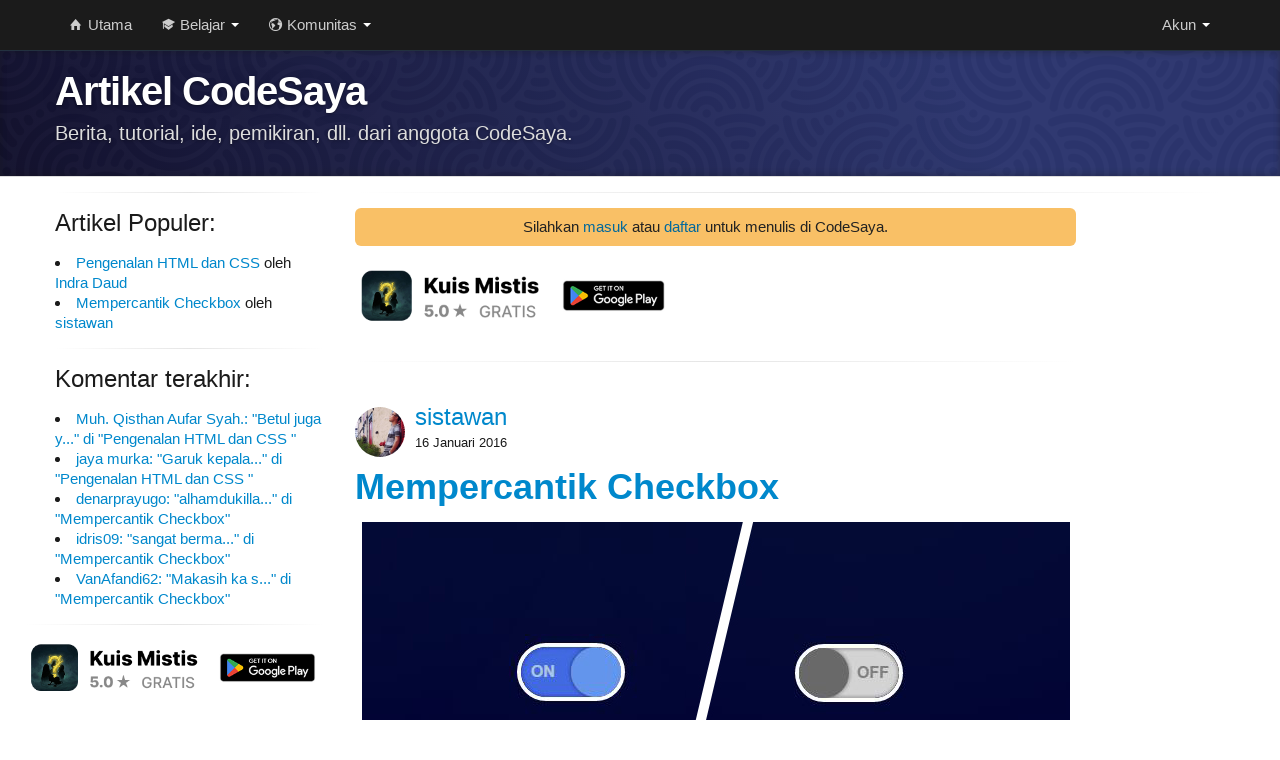

--- FILE ---
content_type: text/html; charset=utf-8
request_url: https://codesaya.com/artikel/tag/css/
body_size: 11994
content:




<!--
                 __
                /\ \
  ___    ___    \_\ \     __    ____     __     __  __     __
 /'___\ / __`\  /'_` \  /'__`\ /',__\  /'__`\  /\ \/\ \  /'__`\
/\ \__//\ \L\ \/\ \L\ \/\  __//\__, `\/\ \L\.\_\ \ \_\ \/\ \L\.\_
\ \____\ \____/\ \___,_\ \____\/\____/\ \__/.\_\\/`____ \ \__/.\_\
 \/____/\/___/  \/__,_ /\/____/\/___/  \/__/\/_/ `/___/> \/__/\/_/
                                                    /\___/
                                                    \/__/
-->
<!DOCTYPE html>
<html lang="id">
    <head>
        <meta charset="utf-8">
        <title>CodeSaya | Artikel 



dari seluruh anggota CodeSaya tentang coding, programming, dan sekitarnya.</title>
        <meta name="viewport" content="width=device-width, initial-scale=0.8, minimum-scale=0.8, maximum-scale=0.8">
        <meta name="description" content="Codesaya | Belajar coding dan programming gratis, mudah, dan seru tanpa install apapun. Belajar Programming. Belajar Python, PHP, JavaScript, Git, dll.">
        <meta http-equiv="X-UA-Compatible" content="IE=edge,chrome=1">


        <meta name="author" content="CodeSaya Team">
        <meta name="og:author" content="CodeSaya Team">
        <meta property="og:image" content="https://codesaya.com/static/img/fb_codesaya_4.jpg"/>

        <meta name="theme-color" content="#252575" />
        <meta name="msapplication-navbutton-color" content="#252575" />
        <meta name="apple-mobile-web-app-capable" content="yes" />
        <meta name="apple-mobile-web-app-status-bar-style" content="#252575" />

        <link href="https://codesaya.b-cdn.net/static/css/bootstrap.flat.css" rel="stylesheet">
        <link href="https://cdnjs.cloudflare.com/ajax/libs/twitter-bootstrap/2.3.2/css/bootstrap-responsive.min.css" rel="stylesheet">
        <link href="https://codesaya.b-cdn.net/static/css/base4.css" rel="stylesheet">
        <link rel="stylesheet" href="https://cdnjs.cloudflare.com/ajax/libs/ionicons/2.0.1/css/ionicons.min.css">

        <!-- Le HTML5 shim, for IE6-8 support of HTML5 elements -->
        <!--[if lt IE 9]>
        <script type="text/javascript" src="https://codesaya.b-cdn.net/static/js/html5shiv.js"></script>
        <![endif]-->
        <!-- we are moving thses to base4.css so delete this after 2 or 3 days, by then the base4.css is renewed in every user's browser-->
        <style type="text/css"> 
            @media (max-width: 767px) { 
                .sticky {
                    position:static !important;
                }

                body, pre, .btn {
                    font-size:14px;
                    line-height:20px;
                }
            }
            @media (max-width: 480px) { 
                body, pre, .btn {
                    font-size:12px;
                    line-height:18px;
                }
            }
        ul.errorlist {
            list-style-type: none;
            margin:0;
        }

.sidebar-nav {
    padding: 9px 0;
}

.dropdown-menu .sub-menu {
    left: 100%;
    position: absolute;
    top: 0;
    visibility: hidden;
    margin-top: -1px;
}

.dropdown-menu li:hover .sub-menu {
    visibility: visible;
}

.dropdown:hover .dropdown-menu {
    display: block;
}

.nav-tabs .dropdown-menu, .nav-pills .dropdown-menu, .navbar .dropdown-menu {
    margin-top: 0;
}

.navbar .sub-menu:before {
    border-bottom: 7px solid transparent;
    border-left: none;
    border-right: 7px solid rgba(0, 0, 0, 0.2);
    border-top: 7px solid transparent;
    left: -7px;
    top: 10px;
}
.navbar .sub-menu:after {
    border-top: 6px solid transparent;
    border-left: none;
    border-right: 6px solid #fff;
    border-bottom: 6px solid transparent;
    left: 10px;
    top: 11px;
    left: -6px;
}

select {

    background:url("data:image/svg+xml;utf8,<svg xmlns='http://www.w3.org/2000/svg' width='50px' height='50px'><polyline points='46.139,15.518 25.166,36.49 4.193,15.519'/></svg>");
        background-repeat:no-repeat;
          background-position: right 10px top 4px;
            background-size: 16px 16px;
  border-radius:3px;
  padding: 0;
  -webkit-border-radius:3px;
  -webkit-appearance: none;
  border:0;
  outline:0;
  -webkit-transition:0.3s ease all;
       -moz-transition:0.3s ease all;
        -ms-transition:0.3s ease all;
         -o-transition:0.3s ease all;
            transition:0.3s ease all;
}

select:focus, select:active {
      border:0;
        outline:0;
}
        </style>

        
<link href="https://codesaya.b-cdn.net/static/ckeditor_final/plugins/codesnippet/lib/highlight/styles/vs.css" rel="stylesheet">
<link href="https://codesaya.b-cdn.net/static/css/blog_content.css" rel="stylesheet">
<style type="text/css" media="all">
    .single_post {
        margin:45px 0;
    }
    h4 {
        margin: 20px 0;
    }
</style>


        <!-- Le fav and touch icons -->
        <link rel="apple-touch-icon-precomposed" href="https://codesaya.b-cdn.net/static/img/favicon_cs.png">
        <link rel="shortcut icon" href="https://codesaya.b-cdn.net/static/img/favicon_cs.ico">
        <!-- Analytics
        ================================================== -->
        
        <!--<script async defer data-website-id="6d5f30b8-70a8-47ab-bc04-4b550a46f4e9" src="https://um.hargaturun.com/umami.js"></script>-->
        

    </head>

    <body data-spy="scroll" data-target=".bs-docs-sidebar">
        <script src="https://cdnjs.cloudflare.com/ajax/libs/lazyloadjs/3.2.2/lazyload.min.js"></script>
        <div id="wrap">
            <!-- Navbar-->
            <div class="navbar navbar-fixed-top">
                <div id="div_navbar" class="navbar-inner">
                    <div class="container">
                        <a class="brand" style="display:none;" href="/">CodeSaya</a>
                        <div class="bar-main_menu">
                            <ul class="nav">
                                
                                <li style="margin-left:0px" None>
                                <a href="/"><i class="ion-home icon-white"></i><span class="hidden-phone"> Utama</span></a>
                                </li>

                                <li class="dropdown">
                                    <a id="" class="dropdown-toggle" data-toggle="dropdown" href="#">
                                        <i class="ion-university icon-white"></i> Belajar
                                        <b class="caret"></b>
                                    </a>
                                    <ul class="dropdown-menu"  role="menu" aria-labelledby="dLabel">
                                        <li None>
                                            <a href="/belajar/"><i class="ion-ios-book icon-white"></i> Kelas</a>
                                        </li>
                                        <li class="divider"></li>
                                        <li None>
                                            <a href="/artikel/"><i class="ion-document-text icon-white"></i> Artikel</a>
                                        </li>
                                    </ul>
                                </li>

                                <li class="dropdown">
                                    <a id="" class="dropdown-toggle" data-toggle="dropdown" href="#">
                                        <i class="ion-earth icon-white"></i> Komunitas
                                        <b class="caret"></b>
                                    </a>
                                    <ul class="dropdown-menu"  role="menu" aria-labelledby="dLabel">
                                        <li None>
                                            <a href="/diskusi/"><i class="ion-chatboxes icon-white"></i> Diskusi</a>
                                        </li>
                                        <li class="divider"></li>
                                        <li None>
                                            <a href="/grup/"><i class="ion-person-stalker icon-white"></i> Grup</a>
                                        </li>
                                    </ul>
                                </li>

                            </ul>

                            <ul class="nav pull-right">
                            
                              <li class="dropdown">
                                <a id="top_right_user_menu" class="dropdown-toggle" data-toggle="dropdown" href="#">
                                     Akun
                                    <b class="caret"></b>
                                </a>
                                <ul class="dropdown-menu"  role="menu" aria-labelledby="dLabel">
                                <li None>
                                <a href="/daftar/"><i class="icon-hand-up icon-white"></i> Daftar</a>
                                </li>
                                <li class="divider"></li>
                                <li None>
                                
                                <a href="/masuk/?next=/artikel/tag/css/">
                                
                                <i class="ion-log-in icon-white"></i> Masuk</a>
                                </li>
                                <li class="divider"></li>
                                <li None>
                                    <a href="/panduan/"><i class="icon-question-sign icon-white"></i> Panduan</a>
                                </li>
                                </ul>
                              </li>
                            
                        </ul>
                        </div>

                        

                    </div>
                </div>
            </div>

            <!-- Begin page content -->

            <div id="div_block_banner" class="main_container">
                
                <header class="jumbotron subhead" id="overview">
                <div id="div_block_banner_content" class="container">
                    
<h1>Artikel  CodeSaya
</h1>
<p class="lead">
Berita, tutorial, ide, pemikiran, dll. dari anggota CodeSaya.
</p>

                </div>
                </header>
                

                <div class="container">
                    <div id="div_block_main_content" class="row">
                        

                        
<div class="span3">

        
        <hr class="soften"/>
                <h4>Artikel Populer:</h4>
                
                <li>
                        <a href="/a/pengenalan-html-dan-css-vxvqxfltiz/">Pengenalan HTML dan CSS </a>
                        oleh
                        <a href="/u/aidi/">Indra Daud</a>
                </li>
                
                <li>
                        <a href="/a/mempercantik-checkbox-ooqhstoupw/">Mempercantik Checkbox</a>
                        oleh
                        <a href="/u/oketobali/">sistawan</a>
                </li>
                
        

        
        <hr class="soften"/>
                <h4>Komentar terakhir:</h4>
                
                <li>
<a href="/a/pengenalan-html-dan-css-vxvqxfltiz/#2017-01-21-1306161429080000">
Muh. Qisthan Aufar Syah.:
"Betul juga y..." di "Pengenalan HTML dan CSS "
</a>
                </li>
                
                <li>
<a href="/a/pengenalan-html-dan-css-vxvqxfltiz/#2016-03-18-1647057921760000">
jaya murka:
"Garuk kepala..." di "Pengenalan HTML dan CSS "
</a>
                </li>
                
                <li>
<a href="/a/mempercantik-checkbox-ooqhstoupw/#2016-02-14-1230250479260000">
denarprayugo:
"alhamdukilla..." di "Mempercantik Checkbox"
</a>
                </li>
                
                <li>
<a href="/a/mempercantik-checkbox-ooqhstoupw/#2016-01-24-2151558482600000">
idris09:
"sangat berma..." di "Mempercantik Checkbox"
</a>
                </li>
                
                <li>
<a href="/a/mempercantik-checkbox-ooqhstoupw/#2016-01-22-0212354505750000">
VanAfandi62:
"Makasih ka s..." di "Mempercantik Checkbox"
</a>
                </li>
                
        
        <div class="row">
      

        <hr class="soften"/>
     
            
<!-- displaying ads -->
<a class="ads_image" href="https://play.google.com/store/apps/details?id=id.kuismistis">
    <img class="" height="60px" width="320px" 
    src="[data-uri]"
    onload="lzld(this)"
    data-src="https://codesaya.b-cdn.net/static/img/banner_km.png">
</a>

<br>
<br>
<!--

<script async src="//pagead2.googlesyndication.com/pagead/js/adsbygoogle.js"></script>
<ins class="adsbygoogle"
    style="display:inline-block;width:320px;height:50px"
    data-ad-client="ca-pub-3842907543632795"
    data-ad-slot="3451447202"></ins>
<script>
(adsbygoogle = window.adsbygoogle || []).push({});
-->
</script>

    
        <div class="span3 sticky">
        <hr class="soften"/>
                <div>
                <h4>Tag</h4>
                
                        <span style="margin:5px;">
                        <a href=""></a>
                        </span>
                
                        <span style="margin:5px;">
                        <a href="/artikel/tag/python/">Python</a>
                        </span>
                
                        <span style="margin:5px;">
                        <a href="/artikel/tag/codesaya/"> Codesaya</a>
                        </span>
                
                        <span style="margin:5px;">
                        <a href="/artikel/tag/php/"> PHP</a>
                        </span>
                
                        <span style="margin:5px;">
                        <a href="/artikel/tag/css/"> CSS</a>
                        </span>
                
                        <span style="margin:5px;">
                        <a href="/artikel/tag/html/"> HTML</a>
                        </span>
                
                        <span style="margin:5px;">
                        <a href="/artikel/tag/belajar/">belajar</a>
                        </span>
                
                        <span style="margin:5px;">
                        <a href="/artikel/tag/javascript/">javascript</a>
                        </span>
                
                        <span style="margin:5px;">
                        <a href="/artikel/tag/tutorial/"> Tutorial</a>
                        </span>
                
                        <span style="margin:5px;">
                        <a href="/artikel/tag/algoritma/"> algoritma</a>
                        </span>
                
                        <span style="margin:5px;">
                        <a href="/artikel/tag/cloud-computing/">cloud computing</a>
                        </span>
                
                        <span style="margin:5px;">
                        <a href="/artikel/tag/coding/">Coding</a>
                        </span>
                
                        <span style="margin:5px;">
                        <a href="/artikel/tag/diskusi/"> Diskusi</a>
                        </span>
                
                        <span style="margin:5px;">
                        <a href="/artikel/tag/jakarta/"> jakarta</a>
                        </span>
                
                        <span style="margin:5px;">
                        <a href="/artikel/tag/meetup/">meetup</a>
                        </span>
                
        <hr class="soften"/>
        </div>
        </div>
</div>


</div>
 <!-- sidebar block -->

                        
                        <div id="div_block_super_content" class="span9"> <!-- main content default -->
                            

<hr class="soften"/>


<div class="row-fluid">
        <div class="span10">
           
            <div class="alert center">
                    Silahkan <a href="/masuk/?next=/artikel/tag/css/">masuk</a> 
                    atau <a href="/daftar/">daftar</a> untuk menulis di CodeSaya.
            </div>
            
     
            
<!-- displaying ads -->
<a class="ads_image" href="https://play.google.com/store/apps/details?id=id.kuismistis">
    <img class="" height="60px" width="320px" 
    src="[data-uri]"
    onload="lzld(this)"
    data-src="https://codesaya.b-cdn.net/static/img/banner_km.png">
</a>

<br>
<br>
<!--

<script async src="//pagead2.googlesyndication.com/pagead/js/adsbygoogle.js"></script>
<ins class="adsbygoogle"
    style="display:inline-block;width:320px;height:50px"
    data-ad-client="ca-pub-3842907543632795"
    data-ad-slot="3451447202"></ins>
<script>
(adsbygoogle = window.adsbygoogle || []).push({});
-->
</script>

    
<hr class="soften"/>

                
                <div class="single_post ">
                <div class="media">
                        <a class="pull-left" href="#">
                        <img style="max-height:50px" class="img-circle " height="50px" width="50px" 
                    src="[data-uri]"
                    onload="lzld(this)"
                        data-src="https://codesaya.b-cdn.net/media/mugshots/fbca705fdd.jpg">
                        </a>
                        <div class="media-body">
                                <h4 class="media-heading">
                                <a href="/u/oketobali/">sistawan</a>
                                        </h4>
                                        <small>16 Januari 2016</small>
                        </div>
                </div>

                <h2><a href="/a/mempercantik-checkbox-ooqhstoupw/">
                                Mempercantik Checkbox</a></h2>
                <div class="blog_content ">
                
                <p><img alt="" src="/media/blog_pics/oketobali_bee784a669722822c3faa096804fb9b4.jpg" style="height: 309px; margin-bottom: 0px; margin-left: 0px; margin-right: 0px; margin-top: 0px; width: 708px;">Checkbox adalah salah satu element pada HTML yang biasanya digunakan dalam sebuah form. Nah....saya ingin berbagi bagaimana cara mempercantik tampilan checkbox tersebut. <strong><a href="http://codepen.io/maddock/pen/wMqxVj" target="_blank">DEMO</a></strong></p>

<p>Kita mulai dengan menuliskan kode HTML ...</p>
                
                </div>
                 <a href="/a/mempercantik-checkbox-ooqhstoupw/">Lanjutkan membaca</a>
<p>
                <small>
                        6 menit bacaan
                        
                        &#183;
                        <a href="/artikel/level/beginner/">beginner</a>
                        
                        
                        &#183;
                        12 jempol
                        
                        &#183;
                        9.320 views

                </small>

                </p>
                <p>
                
                </p>
                </div>

                <hr class="soften"/>
                
                
                <div class="single_post ">
                <div class="media">
                        <a class="pull-left" href="#">
                        <img style="max-height:50px" class="img-circle " height="50px" width="50px" 
                    src="[data-uri]"
                    onload="lzld(this)"
                        data-src="https://codesaya.b-cdn.net/media/mugshots/d0de77174d.png">
                        </a>
                        <div class="media-body">
                                <h4 class="media-heading">
                                <a href="/u/aidi/">Indra Daud</a>
                                        </h4>
                                        <small>14 Oktober 2015</small>
                        </div>
                </div>

                <h2><a href="/a/pengenalan-html-dan-css-vxvqxfltiz/">
                                Pengenalan HTML dan CSS </a></h2>
                <div class="blog_content ">
                
                <p>Sedikit cerita, awal saya mengenal pemrograman web adalah saat saya mencari cara menambahkan widget tulisan berjalan (<em>baca marquee xD</em>) di blog pertama saya (<em>waktu masih pake blogspot</em>). Sebaris kode yang ...</p>
                
                </div>
                 <a href="/a/pengenalan-html-dan-css-vxvqxfltiz/">Lanjutkan membaca</a>
<p>
                <small>
                        9 menit bacaan
                        
                        &#183;
                        <a href="/artikel/level/beginner/">beginner</a>
                        
                        
                        &#183;
                        66 jempol
                        
                        &#183;
                        46.426 views

                </small>

                </p>
                <p>
                
                </p>
                </div>

                <hr class="soften"/>
                
                

                


        </div>

        <div class="span2">

        </div>
</div>

<div style="padding-left:10px;center;">
     
        
<!-- displaying ads -->
<a class="ads_image" href="https://play.google.com/store/apps/details?id=id.kuismistis">
    <img class="" height="60px" width="320px" 
    src="[data-uri]"
    onload="lzld(this)"
    data-src="https://codesaya.b-cdn.net/static/img/banner_km.png">
</a>

<br>
<br>
<!--

<script async src="//pagead2.googlesyndication.com/pagead/js/adsbygoogle.js"></script>
<ins class="adsbygoogle"
    style="display:inline-block;width:320px;height:50px"
    data-ad-client="ca-pub-3842907543632795"
    data-ad-slot="3451447202"></ins>
<script>
(adsbygoogle = window.adsbygoogle || []).push({});
-->
</script>

    
    <br/>
</div>

<hr class="soften"/>


                        </div> <!-- main content default -->

                         <!-- super content block -->
                         <!-- main content block -->

                    </div> <!-- row -->
                </div> <!-- container -->
            </div> <!-- main container -->
            <div id="push"></div>
        </div> <!-- wrapper -->

        <!-- Footer -->
        <div id="footer">
            <footer class="footer">
            
            <div class="container">
                <p><a href="/">CodeSaya</a> adalah tempat belajar coding yang mudah, seru, dan gratis.</p>
                <p>Dirakit oleh <a href="/u/ganis/">coder Indonesia</a> dengan <a href="http://python.org/">perangkat</a> <a href="http://djangoproject.com/">open</a> <a href="http://getbootstrap.com/">source</a>
                dan berumah di <a href="https://m.do.co/c/e2473f219e83" target="_blank">DigitalOcean</a>.</p>
                <ul class="footer-links">
                    <li><a href="/tentang/">Tentang</a></li>
                    <li class="muted">&middot;</li>
                    <li><a href="/blog/">Blog</a></li>
                    <li class="muted">&middot;</li>
                    <li><a href="https://www.facebook.com/codesayadotcom">Facebook</a></li>
                    <li class="muted">&middot;</li>
                    <li><a href="https://twitter.com/CodeSaya">Twitter</a></li>

                </ul>
            </div>
            
            <footer class="footer footer_below">
            <div class="container">
                <ul class="bs-docs-social-buttons">
                    <li>
                    <a class="popup_window" href="https://www.facebook.com/sharer/sharer.php?u=http%3A%2F%2Fcodesaya.com%2Fartikel%2Ftag%2Fcss%2F" ><img style="" width="75px" height="26px" src="[data-uri]"></a>
                    </li>
                    <li class="hidden-phone">
                    <a class="hidden-phone popup_window" href="https://twitter.com/intent/tweet?url=http%3A%2F%2Fcodesaya.com%2F&text=Saya%20merekomendasikan%20CodeSaya%20untuk%20belajar%20coding!%20Belajar%20%26%20Diskusi%20Python%2C%20PHP%2C%20JS%2C%20Git%2C%20dll." >
                        <img width="123px" height="22px" style="" src="[data-uri]">
                    </a>
                    </li>
                    <li class="hidden-phone">
                    <a class="popup_window" href="https://twitter.com/intent/follow?original_referer=http%3A%2F%2Fcodesaya.com%2F&screen_name=codesaya" ><img width="116px" height="28px" style="" src="[data-uri]"></a>
                    </li>
                    <li class="">
                    <a class="popup_window" href="https://plus.google.com/share?url=http%3A%2F%2Fcodesaya.com%2F" ><img width="72px" height="24px" style="" src="[data-uri]"></a>
                    </li>


                </ul>
            </div>
            </footer>
            </footer>
        </div>

<script type="text/javascript">
var is_user_premium = 0;
 
</script>

<script src="https://cdnjs.cloudflare.com/ajax/libs/jquery/1.10.1/jquery.min.js"></script>
<script src="https://cdnjs.cloudflare.com/ajax/libs/twitter-bootstrap/2.3.2/js/bootstrap.min.js"></script>
<script src="https://cdnjs.cloudflare.com/ajax/libs/prettify/188.0.0/prettify.min.js"></script>
<script type="text/javascript" src="https://codesaya.b-cdn.net/static/js/base4.js"></script>

 
<script type="text/javascript" src="https://codesaya.b-cdn.net/static/js/showads.js"></script>
 






<script type="text/javascript">

$('body').on("click", ".unlike-a-question, .like-a-question", function() {
    var id = $(this).attr('id');
    var initial_like = 1*$("#liked-by-"+id).text();
    $("#like-this-item-"+id).html('tunggu...');
    $.ajax({
        type: "GET",
        data: { id:id },
        url: "/diskusi/jempol_pertanyaan/",
        success : function(data) {
            data = jQuery.parseJSON(data);
            if (data.result) {
                if (data.delete)
                {
                    $("#liked-by-"+id).text(initial_like-1);
                    $("#like-this-item-"+id).html('<a id="'+id+'" class="like-a-question" href="#"><i class="icon-thumbs-up"></i></a>');
                }
                else
                {
                    $("#liked-by-"+id).text(initial_like+1);
                    $("#like-this-item-"+id).html('<a id="'+id+'" class="unlike-a-question" href="#"><i class="icon-thumbs-down"></i></a>');
                }
            } else {

            }
        }
    });
    return false;
});

</script>
<script src="//cdnjs.cloudflare.com/ajax/libs/highlight.js/8.7/highlight.min.js"></script>
<script>hljs.initHighlightingOnLoad();</script>


<script type="text/javascript">

$(window).bind("load", function() {
        $('.popup_window').popupWindow({ 
                centerScreen:1 
        }); 

    $('.dropdown-toggle').dropdown();

        if( typeof canRunAds === 'undefined' ){ 
                $('a.ads_image').removeClass('hidden');
        } else {
        }
});


</script>


</body>
</html>
<!-- i12MwfHB9PptfhSYFycWlcfvZ7LMD9KIrDb49DkL8swScel5lvrAFreX95GvIlWIFHy7PCasHQ -->

--- FILE ---
content_type: text/css
request_url: https://codesaya.b-cdn.net/static/ckeditor_final/plugins/codesnippet/lib/highlight/styles/vs.css
body_size: 398
content:
/*

Visual Studio-like style based on original C# coloring by Jason Diamond <jason@diamond.name>

*/
.hljs {
  display: block; padding: 0.5em;
  /*background: white;*/
  color: black;
}

.hljs-comment,
.hljs-annotation,
.hljs-template_comment,
.diff .hljs-header,
.hljs-chunk,
.apache .hljs-cbracket {
  color: #008000;
}

.hljs-keyword,
.hljs-id,
.hljs-built_in,
.smalltalk .hljs-class,
.hljs-winutils,
.bash .hljs-variable,
.tex .hljs-command,
.hljs-request,
.hljs-status,
.nginx .hljs-title,
.xml .hljs-tag,
.xml .hljs-tag .hljs-value {
  color: #00f;
}

.hljs-string,
.hljs-title,
.hljs-parent,
.hljs-tag .hljs-value,
.hljs-rules .hljs-value,
.hljs-rules .hljs-value .hljs-number,
.ruby .hljs-symbol,
.ruby .hljs-symbol .hljs-string,
.hljs-aggregate,
.hljs-template_tag,
.django .hljs-variable,
.hljs-addition,
.hljs-flow,
.hljs-stream,
.apache .hljs-tag,
.hljs-date,
.tex .hljs-formula,
.coffeescript .hljs-attribute {
  color: #a31515;
}

.ruby .hljs-string,
.hljs-decorator,
.hljs-filter .hljs-argument,
.hljs-localvars,
.hljs-array,
.hljs-attr_selector,
.hljs-pseudo,
.hljs-pi,
.hljs-doctype,
.hljs-deletion,
.hljs-envvar,
.hljs-shebang,
.hljs-preprocessor,
.hljs-pragma,
.userType,
.apache .hljs-sqbracket,
.nginx .hljs-built_in,
.tex .hljs-special,
.hljs-prompt {
  color: #2b91af;
}

.hljs-phpdoc,
.hljs-javadoc,
.hljs-xmlDocTag {
  color: #808080;
}

.vhdl .hljs-typename { font-weight: bold; }
.vhdl .hljs-string { color: #666666; }
.vhdl .hljs-literal { color: #a31515; }
.vhdl .hljs-attribute { color: #00B0E8; }

.xml .hljs-attribute { color: #f00; }


--- FILE ---
content_type: text/css
request_url: https://codesaya.b-cdn.net/static/css/blog_content.css
body_size: 4
content:
.blog_content {
        margin-top:15px;
        font-size: 16px;
        line-height: 30px;
}
.blog_content h1, .blog_content h2, .blog_content h3 {
        color: #666666;
}
.blog_content h1 {
        margin-top:20px;
}
.blog_content h2 {
        margin-top:16px;
}
.blog_content h3 {
        margin-top:13px;
}
.blog_content h4 {
        text-align:center;
        font-weight:normal;
        font-size:15px;
        font-style:italic;
        color:#777777;
}
.blog_content li {
        line-height:30px;
}
.blog_content p img {
        display: block;
        margin-left:auto !important;
        margin-right:auto !important;
}
.blog_content pre {
        font-size:16px;
        margin-top:30px;
        margin-bottom:30px;
}
.blog_content blockquote p {
        font-size:20px;
        line-height:1.6;
        margin-top:25px;
        margin-bottom:25px;
}
.blog_content p {
        margin-bottom:14px;
}
